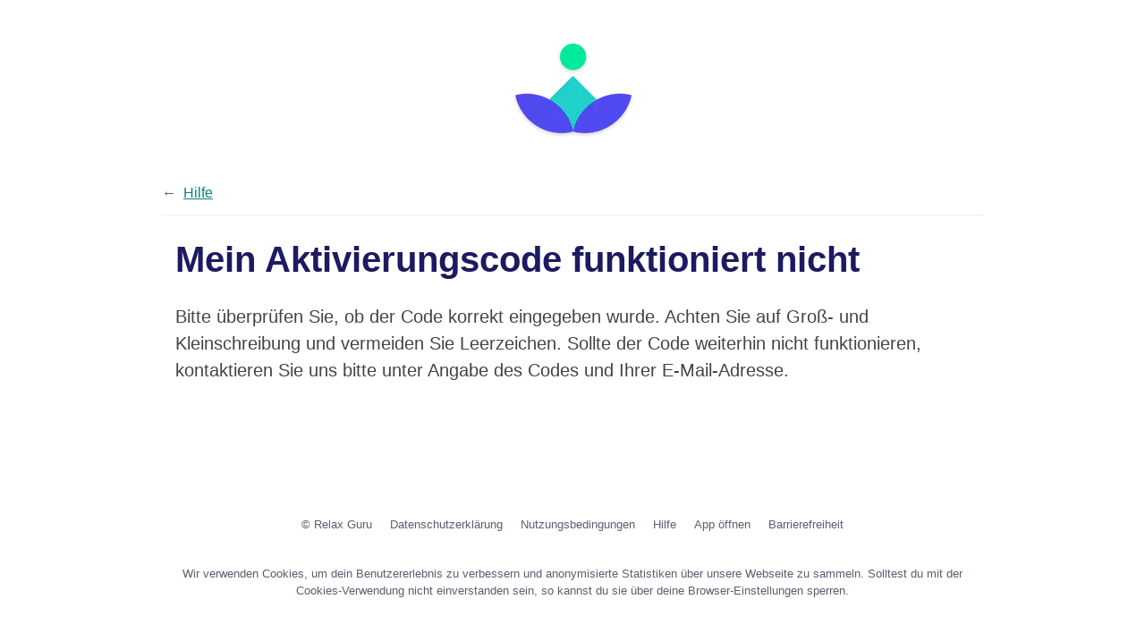

--- FILE ---
content_type: text/html; charset=utf-8
request_url: https://relaxguru.de/sup/mein-aktivierungscode-funktioniert-nicht/
body_size: 2740
content:
<!DOCTYPE html><html lang="de" data-astro-cid-37fxchfa> <head><meta http-equiv="X-UA-Compatible" content="IE=edge,chrome=1"><meta http-equiv="content-type" content="text/html; charset=UTF-8"><meta name="viewport" content="width=device-width, initial-scale=1.0, minimum-scale=1.0, user-scalable=yes"><title>Mein Aktivierungscode funktioniert nicht</title><meta name="description" content="Hilfeartikel: Mein Aktivierungscode funktioniert nicht"><meta name="keywords" content="Relax, Meditieren, Meditation, Kraft, Ruhe, Geführt, Einschlafen, ASMR, Achtsamkeit, Bewustsein, Naturklang"><link rel="apple-touch-icon" sizes="180x180" href="/icon/apple-touch-icon.png"><link rel="icon" type="image/png" sizes="32x32" href="/icon/favicon-32x32.png"><link rel="icon" type="image/png" sizes="16x16" href="/icon/favicon-16x16.png"><link rel="manifest" href="/site.webmanifest"><link rel="mask-icon" href="/icon/safari-pinned-tab.svg" color="#4f49f0"><link rel="shortcut icon" href="/icon/favicon.ico"><meta name="apple-mobile-web-app-title" content="RelaxGuru"><meta name="application-name" content="RelaxGuru"><meta name="msapplication-TileColor" content="#9f00a7"><meta name="msapplication-config" content="/browserconfig.xml"><meta name="theme-color" content="#ffffff"><meta property="og:type" content="website"><meta property="og:title" content="Relax Guru - Meditation & Achtsamkeit"><meta property="og:url" content="https://relaxguru.de/"><meta property="og:image" content="https://assets.audioteka.com/pl/files/apps/relaxguru/relaxguru_ogimage.jpg"><meta property="og:site_name" content="RelaxGuru.de"><meta property="og:description" content="Ihre App gegen den Alltagsstress. Beruhigen Sie Ihre Seele und entfalten Sie Ihren Geist in nur wenigen Minuten pro Tag mit der RelaxGuru App für Meditation&Achtsamkeit."><meta property="fb:app_id" content="2030925853898695"><style>.container[data-astro-cid-dwsl5d6v]{padding:20px 0 100px}.toolbar[data-astro-cid-dwsl5d6v]{border-bottom:1px solid #eee;padding-bottom:15px;margin-bottom:20px}.crumbs[data-astro-cid-dwsl5d6v] span[data-astro-cid-dwsl5d6v]{font-size:1rem;color:#635a70}.topic[data-astro-cid-dwsl5d6v]{padding:0 15px}.title[data-astro-cid-dwsl5d6v]{color:#1c1a60}.answer[data-astro-cid-dwsl5d6v]{margin-bottom:20px;color:#444}
@import"https://fonts.googleapis.com/css?family=Nunito:400,700&subset=latin-ext";.logo[data-astro-cid-3ef6ksr2]{display:block;margin:0 auto;width:167px}.footer[data-astro-cid-sz7xmlte]{padding:20px 15px 15px;margin:0 auto;color:#635a70}.footer-nav[data-astro-cid-sz7xmlte]{display:flex;flex-direction:row;justify-content:center;flex-wrap:wrap;margin:0;padding:0;list-style:none}.footer-nav[data-astro-cid-sz7xmlte] li[data-astro-cid-sz7xmlte]{margin:8px 10px}.footer-nav[data-astro-cid-sz7xmlte] a[data-astro-cid-sz7xmlte]{font-size:.8125rem;line-height:1.5em;color:#635a70;text-decoration:none}.footer-nav[data-astro-cid-sz7xmlte] a[data-astro-cid-sz7xmlte]:hover{text-decoration:underline}.cookie-info[data-astro-cid-sz7xmlte]{padding:15px 0 0;font-size:.8125rem;line-height:1.5em;text-align:center}/*! normalize.css v8.0.1 | MIT License | github.com/necolas/normalize.css */html{line-height:1.15;-webkit-text-size-adjust:100%}body{margin:0}main{display:block}h1{font-size:2em;margin:.67em 0}hr{height:0;overflow:visible}pre{font-family:monospace,monospace;font-size:1em}a{background-color:transparent}abbr[title]{border-bottom:none;text-decoration:underline;text-decoration:underline dotted}b,strong{font-weight:bolder}code,kbd,samp{font-family:monospace,monospace;font-size:1em}small{font-size:80%}sub,sup{font-size:75%;line-height:0;position:relative;vertical-align:baseline}sub{bottom:-.25em}sup{top:-.5em}img{border-style:none}button,input,optgroup,select,textarea{font-family:inherit;font-size:100%;line-height:1.15;margin:0}button,input{overflow:visible}button,select{text-transform:none}button,[type=button],[type=reset],[type=submit]{-webkit-appearance:button}button::-moz-focus-inner,[type=button]::-moz-focus-inner,[type=reset]::-moz-focus-inner,[type=submit]::-moz-focus-inner{border-style:none;padding:0}button:-moz-focusring,[type=button]:-moz-focusring,[type=reset]:-moz-focusring,[type=submit]:-moz-focusring{outline:1px dotted ButtonText}fieldset{padding:.35em .75em .625em}legend{color:inherit;display:table;max-width:100%;padding:0;white-space:normal}progress{vertical-align:baseline}textarea{overflow:auto}[type=checkbox],[type=radio]{padding:0}[type=number]::-webkit-inner-spin-button,[type=number]::-webkit-outer-spin-button{height:auto}[type=search]{-webkit-appearance:textfield;outline-offset:-2px}[type=search]::-webkit-search-decoration{-webkit-appearance:none}::-webkit-file-upload-button{-webkit-appearance:button;font:inherit}details{display:block}summary{display:list-item}template{display:none}[hidden]{display:none}*,*:before,*:after{box-sizing:border-box}*:focus-visible{outline:solid 3px #3478f6;outline-offset:2px}body{color:#1c1a60;background-color:#fff;font-family:Nunito,sans-serif}h1{font-size:2.5rem;font-weight:700;line-height:1.2em;margin-bottom:30px}h2{font-size:1.75rem;line-height:1.2em;font-weight:700;margin-bottom:25px;margin-top:25px}h3{font-size:1.125rem;line-height:1.5em;font-weight:700}p{font-size:1rem;font-weight:400;line-height:1.5em;margin-bottom:20px}a{color:#01857f;text-decoration:underline}a:hover{color:#016c67}@media screen and (min-width: 1024px){h1{font-size:3.75rem}h2{font-size:2.5rem}h3,p{font-size:1.25rem}}.container[data-astro-cid-37fxchfa]{padding:16px;max-width:550px;min-height:100dvh;margin:0 auto}@media screen and (min-width: 1024px){.container[data-astro-cid-37fxchfa]{max-width:950px;margin:0 auto}}
</style></head> <body class="container" data-astro-cid-37fxchfa> <section data-astro-cid-3ef6ksr2> <a class="logo" href="/" aria-label="Relax Guru" data-astro-cid-3ef6ksr2> <img src="https://assets.audioteka.com/pl/files/apps/images/relaxguru-logo.png?w=167" srcset="https://assets.audioteka.com/pl/files/apps/images/relaxguru-logo.png?w=167&dpr=1 1x, https://assets.audioteka.com/pl/files/apps/images/relaxguru-logo.png?w=167&dpr=2 2x, https://assets.audioteka.com/pl/files/apps/images/relaxguru-logo.png?w=167&dpr=3 3x" alt="" data-astro-cid-3ef6ksr2> </a> </section>  <main data-astro-cid-37fxchfa>  <section class="container" data-astro-cid-dwsl5d6v> <div class="toolbar" data-astro-cid-dwsl5d6v> <span class="crumbs" data-astro-cid-dwsl5d6v> <span data-astro-cid-dwsl5d6v>&larr;</span>&nbsp;
<a href="/sup" data-astro-cid-dwsl5d6v>Hilfe</a> </span> </div> <div class="topic" data-astro-cid-dwsl5d6v> <h2 class="title" data-astro-cid-dwsl5d6v>Mein Aktivierungscode funktioniert nicht</h2> <p class="answer" data-astro-cid-dwsl5d6v>Bitte überprüfen Sie, ob der Code korrekt eingegeben wurde. Achten Sie auf Groß- und Kleinschreibung und vermeiden Sie Leerzeichen. Sollte der Code weiterhin nicht funktionieren, kontaktieren Sie uns bitte unter Angabe des Codes und Ihrer E-Mail-Adresse.</p> </div> </section>  </main> <footer class="footer" data-astro-cid-sz7xmlte> <nav aria-label="Footer navigation" data-astro-cid-sz7xmlte> <ul class="footer-nav" data-astro-cid-sz7xmlte> <li data-astro-cid-sz7xmlte><a href="/" data-astro-cid-sz7xmlte>&copy; Relax Guru</a></li> <li data-astro-cid-sz7xmlte> <a href="/privacy-policy" data-astro-cid-sz7xmlte>Datenschutzerklärung</a> </li> <li data-astro-cid-sz7xmlte> <a href="/legal/tos.pdf" target="_blank" data-astro-cid-sz7xmlte>Nutzungsbedingungen</a> </li> <li data-astro-cid-sz7xmlte><a href="/sup" data-astro-cid-sz7xmlte>Hilfe</a></li> <li data-astro-cid-sz7xmlte> <a href="https://relaxguru.lstn.link/home" target="_blank" data-astro-cid-sz7xmlte>App&nbsp;öffnen</a> </li> <li data-astro-cid-sz7xmlte> <a href="https://a.audioteka.com/legal/audioteka-de/barrierefreieheit-bei-audioteka-2025-06-26.pdf" target="_blank" data-astro-cid-sz7xmlte>Barrierefreiheit</a> </li> </ul> </nav> <p class="cookie-info" data-astro-cid-sz7xmlte>
Wir verwenden Cookies, um dein Benutzererlebnis zu verbessern und
    anonymisierte Statistiken über unsere Webseite zu sammeln. Solltest du mit
    der Cookies-Verwendung nicht einverstanden sein, so kannst du sie über deine
    Browser-Einstellungen sperren.
</p> </footer>  <script defer src="https://static.cloudflareinsights.com/beacon.min.js/vcd15cbe7772f49c399c6a5babf22c1241717689176015" integrity="sha512-ZpsOmlRQV6y907TI0dKBHq9Md29nnaEIPlkf84rnaERnq6zvWvPUqr2ft8M1aS28oN72PdrCzSjY4U6VaAw1EQ==" data-cf-beacon='{"version":"2024.11.0","token":"e872c8cc814f42a0ab9d9b5b78ce0930","r":1,"server_timing":{"name":{"cfCacheStatus":true,"cfEdge":true,"cfExtPri":true,"cfL4":true,"cfOrigin":true,"cfSpeedBrain":true},"location_startswith":null}}' crossorigin="anonymous"></script>
</body></html> 